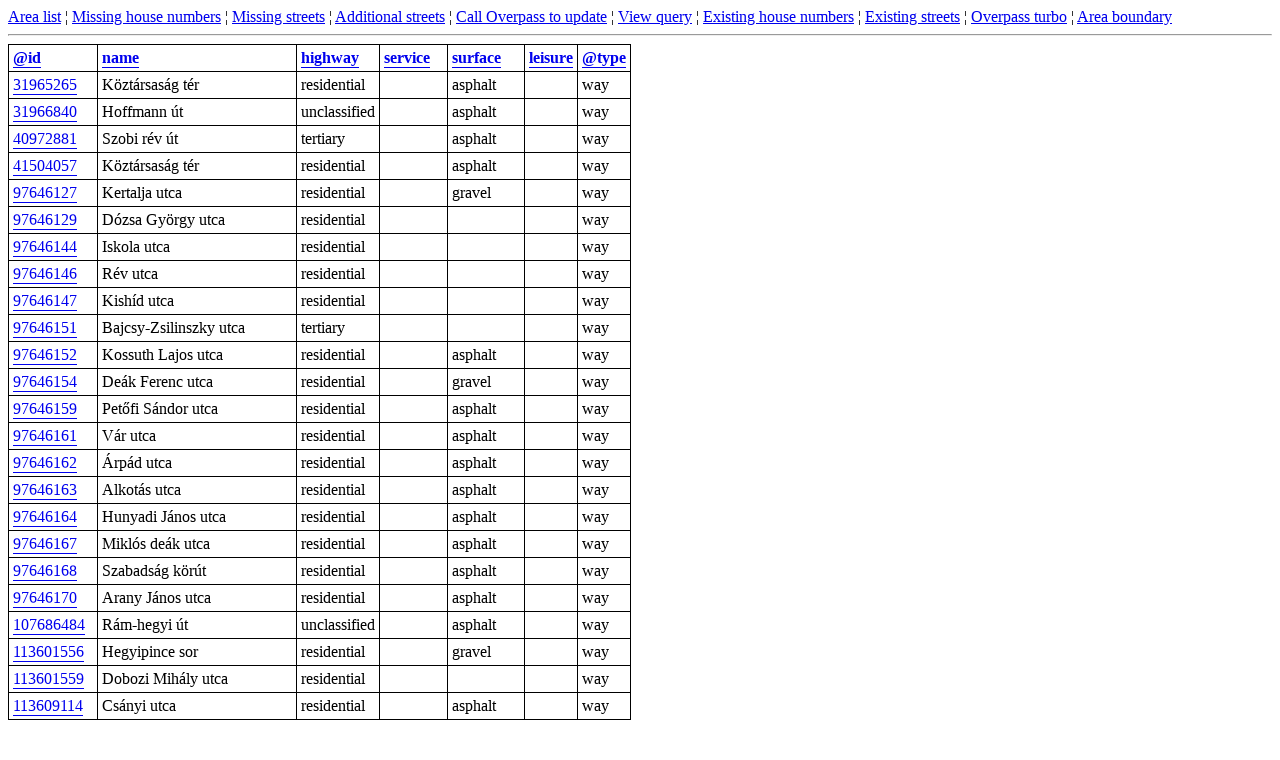

--- FILE ---
content_type: text/html; charset=utf-8
request_url: https://osm-gimmisn.vmiklos.hu/osm/streets/pilismarot/view-result
body_size: 3783
content:
<!DOCTYPE html>
<html lang=""><head><meta charset="UTF-8"/><meta name="viewport" content="width=device-width, initial-scale=1"/><meta name="color-scheme" content="light dark"/><title>Where to map? - pilismarot existing streets</title><link rel="icon" type="image/vnd.microsoft.icon" sizes="16x12" href="/osm/favicon.ico"/><link rel="icon" type="image/svg+xml" sizes="any" href="/osm/favicon.svg"/><style>table{border-collapse:collapse}th{text-align:left;vertical-align:center}td{text-align:left;vertical-align:top}td,th{padding:4px;text-underline-position:under}table,td,th{border-width:thin;border-style:solid}div.canvasblock{margin:auto;margin-top:5px;margin-bottom:5px;border:1px solid #7f7f7f;padding:5px;height:calc(50vw - 22px)}@media screen and (min-width:1024px){div.canvasblock{width:75%;height:calc(37.5vw - 12px)}}@media (pointer:coarse),(hover:none){abbr[title]{display:inline-flex;justify-content:center}abbr[title]:focus::after{content:attr(title);position:absolute;left:10px;color:#000;background-color:#fff;border:1px solid;width:90%;padding:5px;margin-top:20px;white-space:pre-wrap}}.loader{height:8px;width:36px}.loader-box{display:inline-block;height:8px;width:8px;margin:0 2px;background-color:#0092ff;animation-name:fadeOutIn;animation-duration:.5s;animation-iteration-count:infinite;animation-direction:alternate}.loader-box:first-child{animation-delay:250ms}.loader-box:nth-child(2){animation-delay:.5s}.loader-box:nth-child(3){animation-delay:750ms}@keyframes fadeOutIn{0%{background-color:#0092ff}100%{background-color:rgba(0,146,255,0)}}.no-js{display:none}.js{display:block}</style><noscript><style type="text/css">.no-js { display: block; }.js { display: none; }</style></noscript><script defer="" src="/osm/static/bundle.js"></script></head><body><div id="toolbar"><a href="/osm/">Area list</a> ¦ <a href="/osm/missing-housenumbers/pilismarot/view-result">Missing house numbers</a> ¦ <a href="/osm/missing-streets/pilismarot/view-result">Missing streets</a> ¦ <a href="/osm/additional-streets/pilismarot/view-result">Additional streets</a> ¦ <span id="trigger-streets-update"><a href="/osm/streets/pilismarot/update-result">Call Overpass to update</a></span> ¦ <a href="/osm/streets/pilismarot/view-query">View query</a> ¦ <a href="/osm/street-housenumbers/pilismarot/view-result">Existing house numbers</a> ¦ <a href="/osm/streets/pilismarot/view-result">Existing streets</a> ¦ <div style="display: none;"><div id="str-toolbar-overpass-wait" data-value="Waiting for Overpass..."></div><div id="str-toolbar-overpass-error" data-value="Error from Overpass: "></div><div id="str-toolbar-reference-wait" data-value="Creating from reference..."></div><div id="str-toolbar-reference-error" data-value="Error from reference: "></div></div><a href="https://overpass-turbo.eu/">Overpass turbo</a> ¦ <a href="https://www.openstreetmap.org/relation/1027768">Area boundary</a></div><hr /><table class="sortable"><tr><th><a href="#">@id</a></th><th><a href="#">name</a></th><th><a href="#">highway</a></th><th><a href="#">service</a></th><th><a href="#">surface</a></th><th><a href="#">leisure</a></th><th><a href="#">@type</a></th></tr><tr><td><a href="https://www.openstreetmap.org/way/31965265" target="_blank">31965265</a></td><td>Köztársaság tér</td><td>residential</td><td></td><td>asphalt</td><td></td><td>way</td></tr><tr><td><a href="https://www.openstreetmap.org/way/31966840" target="_blank">31966840</a></td><td>Hoffmann út</td><td>unclassified</td><td></td><td>asphalt</td><td></td><td>way</td></tr><tr><td><a href="https://www.openstreetmap.org/way/40972881" target="_blank">40972881</a></td><td>Szobi rév út</td><td>tertiary</td><td></td><td>asphalt</td><td></td><td>way</td></tr><tr><td><a href="https://www.openstreetmap.org/way/41504057" target="_blank">41504057</a></td><td>Köztársaság tér</td><td>residential</td><td></td><td>asphalt</td><td></td><td>way</td></tr><tr><td><a href="https://www.openstreetmap.org/way/97646127" target="_blank">97646127</a></td><td>Kertalja utca</td><td>residential</td><td></td><td>gravel</td><td></td><td>way</td></tr><tr><td><a href="https://www.openstreetmap.org/way/97646129" target="_blank">97646129</a></td><td>Dózsa György utca</td><td>residential</td><td></td><td></td><td></td><td>way</td></tr><tr><td><a href="https://www.openstreetmap.org/way/97646144" target="_blank">97646144</a></td><td>Iskola utca</td><td>residential</td><td></td><td></td><td></td><td>way</td></tr><tr><td><a href="https://www.openstreetmap.org/way/97646146" target="_blank">97646146</a></td><td>Rév utca</td><td>residential</td><td></td><td></td><td></td><td>way</td></tr><tr><td><a href="https://www.openstreetmap.org/way/97646147" target="_blank">97646147</a></td><td>Kishíd utca</td><td>residential</td><td></td><td></td><td></td><td>way</td></tr><tr><td><a href="https://www.openstreetmap.org/way/97646151" target="_blank">97646151</a></td><td>Bajcsy-Zsilinszky utca</td><td>tertiary</td><td></td><td></td><td></td><td>way</td></tr><tr><td><a href="https://www.openstreetmap.org/way/97646152" target="_blank">97646152</a></td><td>Kossuth Lajos utca</td><td>residential</td><td></td><td>asphalt</td><td></td><td>way</td></tr><tr><td><a href="https://www.openstreetmap.org/way/97646154" target="_blank">97646154</a></td><td>Deák Ferenc utca</td><td>residential</td><td></td><td>gravel</td><td></td><td>way</td></tr><tr><td><a href="https://www.openstreetmap.org/way/97646159" target="_blank">97646159</a></td><td>Petőfi Sándor utca</td><td>residential</td><td></td><td>asphalt</td><td></td><td>way</td></tr><tr><td><a href="https://www.openstreetmap.org/way/97646161" target="_blank">97646161</a></td><td>Vár utca</td><td>residential</td><td></td><td>asphalt</td><td></td><td>way</td></tr><tr><td><a href="https://www.openstreetmap.org/way/97646162" target="_blank">97646162</a></td><td>Árpád utca</td><td>residential</td><td></td><td>asphalt</td><td></td><td>way</td></tr><tr><td><a href="https://www.openstreetmap.org/way/97646163" target="_blank">97646163</a></td><td>Alkotás utca</td><td>residential</td><td></td><td>asphalt</td><td></td><td>way</td></tr><tr><td><a href="https://www.openstreetmap.org/way/97646164" target="_blank">97646164</a></td><td>Hunyadi János utca</td><td>residential</td><td></td><td>asphalt</td><td></td><td>way</td></tr><tr><td><a href="https://www.openstreetmap.org/way/97646167" target="_blank">97646167</a></td><td>Miklós deák utca</td><td>residential</td><td></td><td>asphalt</td><td></td><td>way</td></tr><tr><td><a href="https://www.openstreetmap.org/way/97646168" target="_blank">97646168</a></td><td>Szabadság körút</td><td>residential</td><td></td><td>asphalt</td><td></td><td>way</td></tr><tr><td><a href="https://www.openstreetmap.org/way/97646170" target="_blank">97646170</a></td><td>Arany János utca</td><td>residential</td><td></td><td>asphalt</td><td></td><td>way</td></tr><tr><td><a href="https://www.openstreetmap.org/way/107686484" target="_blank">107686484</a></td><td>Rám-hegyi út</td><td>unclassified</td><td></td><td>asphalt</td><td></td><td>way</td></tr><tr><td><a href="https://www.openstreetmap.org/way/113601556" target="_blank">113601556</a></td><td>Hegyipince sor</td><td>residential</td><td></td><td>gravel</td><td></td><td>way</td></tr><tr><td><a href="https://www.openstreetmap.org/way/113601559" target="_blank">113601559</a></td><td>Dobozi Mihály utca</td><td>residential</td><td></td><td></td><td></td><td>way</td></tr><tr><td><a href="https://www.openstreetmap.org/way/113609114" target="_blank">113609114</a></td><td>Csányi utca</td><td>residential</td><td></td><td>asphalt</td><td></td><td>way</td></tr><tr><td><a href="https://www.openstreetmap.org/way/113609116" target="_blank">113609116</a></td><td>Kiss utca</td><td>residential</td><td></td><td>asphalt</td><td></td><td>way</td></tr><tr><td><a href="https://www.openstreetmap.org/way/114716716" target="_blank">114716716</a></td><td>Nyárfa utca</td><td>track</td><td></td><td>unpaved</td><td></td><td>way</td></tr><tr><td><a href="https://www.openstreetmap.org/way/114716720" target="_blank">114716720</a></td><td>Eperfa utca</td><td>track</td><td></td><td>unpaved</td><td></td><td>way</td></tr><tr><td><a href="https://www.openstreetmap.org/way/114716721" target="_blank">114716721</a></td><td>Ibolya utca</td><td>track</td><td></td><td>unpaved</td><td></td><td>way</td></tr><tr><td><a href="https://www.openstreetmap.org/way/114716723" target="_blank">114716723</a></td><td>Duna utca</td><td>track</td><td></td><td>unpaved</td><td></td><td>way</td></tr><tr><td><a href="https://www.openstreetmap.org/way/114716726" target="_blank">114716726</a></td><td>Mályva utca</td><td>track</td><td></td><td>unpaved</td><td></td><td>way</td></tr><tr><td><a href="https://www.openstreetmap.org/way/114716727" target="_blank">114716727</a></td><td>Nefelejcs utca</td><td>track</td><td></td><td>unpaved</td><td></td><td>way</td></tr><tr><td><a href="https://www.openstreetmap.org/way/114716728" target="_blank">114716728</a></td><td>Diófa köz</td><td>track</td><td></td><td>unpaved</td><td></td><td>way</td></tr><tr><td><a href="https://www.openstreetmap.org/way/114716729" target="_blank">114716729</a></td><td>Tavasz utca</td><td>track</td><td></td><td>unpaved</td><td></td><td>way</td></tr><tr><td><a href="https://www.openstreetmap.org/way/114716730" target="_blank">114716730</a></td><td>Rezeda utca</td><td>track</td><td></td><td>unpaved</td><td></td><td>way</td></tr><tr><td><a href="https://www.openstreetmap.org/way/114716732" target="_blank">114716732</a></td><td>Viola utca</td><td>track</td><td></td><td>unpaved</td><td></td><td>way</td></tr><tr><td><a href="https://www.openstreetmap.org/way/114716734" target="_blank">114716734</a></td><td>Rózsa utca</td><td>track</td><td></td><td>unpaved</td><td></td><td>way</td></tr><tr><td><a href="https://www.openstreetmap.org/way/114716737" target="_blank">114716737</a></td><td>Pipacs köz</td><td>track</td><td></td><td>unpaved</td><td></td><td>way</td></tr><tr><td><a href="https://www.openstreetmap.org/way/114716739" target="_blank">114716739</a></td><td>Diófa utca</td><td>track</td><td></td><td>unpaved</td><td></td><td>way</td></tr><tr><td><a href="https://www.openstreetmap.org/way/114716742" target="_blank">114716742</a></td><td>Vadrózsa utca</td><td>track</td><td></td><td>unpaved</td><td></td><td>way</td></tr><tr><td><a href="https://www.openstreetmap.org/way/149811067" target="_blank">149811067</a></td><td>Akácos út</td><td>residential</td><td></td><td>asphalt</td><td></td><td>way</td></tr><tr><td><a href="https://www.openstreetmap.org/way/149811069" target="_blank">149811069</a></td><td>Dunapart utca</td><td>tertiary</td><td></td><td></td><td></td><td>way</td></tr><tr><td><a href="https://www.openstreetmap.org/way/150094729" target="_blank">150094729</a></td><td>Rákóczi Ferenc utca</td><td>primary</td><td></td><td>asphalt</td><td></td><td>way</td></tr><tr><td><a href="https://www.openstreetmap.org/way/150094746" target="_blank">150094746</a></td><td>Rákóczi Ferenc utca</td><td>primary</td><td></td><td>asphalt</td><td></td><td>way</td></tr><tr><td><a href="https://www.openstreetmap.org/way/154127045" target="_blank">154127045</a></td><td>Iskola utca</td><td>residential</td><td></td><td></td><td></td><td>way</td></tr><tr><td><a href="https://www.openstreetmap.org/way/154127047" target="_blank">154127047</a></td><td>Dobozi Mihály utca</td><td>residential</td><td></td><td>asphalt</td><td></td><td>way</td></tr><tr><td><a href="https://www.openstreetmap.org/way/154127049" target="_blank">154127049</a></td><td>Szekrényhegyi utca</td><td>residential</td><td></td><td>asphalt</td><td></td><td>way</td></tr><tr><td><a href="https://www.openstreetmap.org/way/154127058" target="_blank">154127058</a></td><td>Erdőalja utca</td><td>residential</td><td></td><td>gravel</td><td></td><td>way</td></tr><tr><td><a href="https://www.openstreetmap.org/way/154127061" target="_blank">154127061</a></td><td>Kereszt utca</td><td>residential</td><td></td><td>asphalt</td><td></td><td>way</td></tr><tr><td><a href="https://www.openstreetmap.org/way/154127064" target="_blank">154127064</a></td><td>Ady Endre utca</td><td>residential</td><td></td><td>asphalt</td><td></td><td>way</td></tr><tr><td><a href="https://www.openstreetmap.org/way/154127067" target="_blank">154127067</a></td><td>Táncsics Mihály utca</td><td>residential</td><td></td><td>asphalt</td><td></td><td>way</td></tr><tr><td><a href="https://www.openstreetmap.org/way/154128542" target="_blank">154128542</a></td><td>Esztergomi út</td><td>primary</td><td></td><td>asphalt</td><td></td><td>way</td></tr><tr><td><a href="https://www.openstreetmap.org/way/154128550" target="_blank">154128550</a></td><td>Pincesor utca</td><td>residential</td><td></td><td></td><td></td><td>way</td></tr><tr><td><a href="https://www.openstreetmap.org/way/154131266" target="_blank">154131266</a></td><td>Pataksor utca</td><td>residential</td><td></td><td></td><td></td><td>way</td></tr><tr><td><a href="https://www.openstreetmap.org/way/154136767" target="_blank">154136767</a></td><td>Elzett utca</td><td>track</td><td></td><td>unpaved</td><td></td><td>way</td></tr><tr><td><a href="https://www.openstreetmap.org/way/154138527" target="_blank">154138527</a></td><td>Forrás út</td><td>residential</td><td></td><td>asphalt</td><td></td><td>way</td></tr><tr><td><a href="https://www.openstreetmap.org/way/154138528" target="_blank">154138528</a></td><td>Kilátó utca</td><td>residential</td><td></td><td>unpaved</td><td></td><td>way</td></tr><tr><td><a href="https://www.openstreetmap.org/way/154138536" target="_blank">154138536</a></td><td>Törökugrató utca</td><td>residential</td><td></td><td>unpaved</td><td></td><td>way</td></tr><tr><td><a href="https://www.openstreetmap.org/way/158075627" target="_blank">158075627</a></td><td>Ady Endre utca</td><td>residential</td><td></td><td>asphalt</td><td></td><td>way</td></tr><tr><td><a href="https://www.openstreetmap.org/way/158075650" target="_blank">158075650</a></td><td>Hamvaskői út</td><td>unclassified</td><td></td><td>asphalt</td><td></td><td>way</td></tr><tr><td><a href="https://www.openstreetmap.org/way/191374717" target="_blank">191374717</a></td><td>Akácos út</td><td>residential</td><td></td><td>asphalt</td><td></td><td>way</td></tr><tr><td><a href="https://www.openstreetmap.org/way/191374718" target="_blank">191374718</a></td><td>Dunapart utca</td><td>tertiary</td><td></td><td></td><td></td><td>way</td></tr><tr><td><a href="https://www.openstreetmap.org/way/211680483" target="_blank">211680483</a></td><td>Kilátó utca</td><td>residential</td><td></td><td>unpaved</td><td></td><td>way</td></tr><tr><td><a href="https://www.openstreetmap.org/way/219388983" target="_blank">219388983</a></td><td>Hoffmann út</td><td>unclassified</td><td></td><td>asphalt</td><td></td><td>way</td></tr><tr><td><a href="https://www.openstreetmap.org/way/219398354" target="_blank">219398354</a></td><td>Hoffmann út</td><td>unclassified</td><td></td><td>asphalt</td><td></td><td>way</td></tr><tr><td><a href="https://www.openstreetmap.org/way/219398355" target="_blank">219398355</a></td><td>Hoffmann út</td><td>unclassified</td><td></td><td>asphalt</td><td></td><td>way</td></tr><tr><td><a href="https://www.openstreetmap.org/way/219398356" target="_blank">219398356</a></td><td>Római út</td><td>track</td><td></td><td>earth</td><td></td><td>way</td></tr><tr><td><a href="https://www.openstreetmap.org/way/276827287" target="_blank">276827287</a></td><td>Szobi rév út</td><td>tertiary</td><td></td><td>asphalt</td><td></td><td>way</td></tr><tr><td><a href="https://www.openstreetmap.org/way/327920603" target="_blank">327920603</a></td><td>Rákóczi Ferenc utca</td><td>primary</td><td></td><td></td><td></td><td>way</td></tr><tr><td><a href="https://www.openstreetmap.org/way/334600520" target="_blank">334600520</a></td><td>Hamvaskői út</td><td>unclassified</td><td></td><td>asphalt</td><td></td><td>way</td></tr><tr><td><a href="https://www.openstreetmap.org/way/354668421" target="_blank">354668421</a></td><td>Hoffmann út</td><td>unclassified</td><td></td><td>asphalt</td><td></td><td>way</td></tr><tr><td><a href="https://www.openstreetmap.org/way/355559541" target="_blank">355559541</a></td><td>Hoffmann út</td><td>unclassified</td><td></td><td>asphalt</td><td></td><td>way</td></tr><tr><td><a href="https://www.openstreetmap.org/way/355559543" target="_blank">355559543</a></td><td>Hoffmann út</td><td>unclassified</td><td></td><td>asphalt</td><td></td><td>way</td></tr><tr><td><a href="https://www.openstreetmap.org/way/355559545" target="_blank">355559545</a></td><td>Hoffmann út</td><td>unclassified</td><td></td><td>asphalt</td><td></td><td>way</td></tr><tr><td><a href="https://www.openstreetmap.org/way/373907456" target="_blank">373907456</a></td><td>Ady Endre utca</td><td>residential</td><td></td><td>asphalt</td><td></td><td>way</td></tr><tr><td><a href="https://www.openstreetmap.org/way/373907457" target="_blank">373907457</a></td><td>Hoffmann út</td><td>unclassified</td><td></td><td>asphalt</td><td></td><td>way</td></tr><tr><td><a href="https://www.openstreetmap.org/way/400421761" target="_blank">400421761</a></td><td>Rám-hegyi út</td><td>unclassified</td><td></td><td>asphalt</td><td></td><td>way</td></tr><tr><td><a href="https://www.openstreetmap.org/way/400846454" target="_blank">400846454</a></td><td>Hamvaskői út</td><td>unclassified</td><td></td><td>asphalt</td><td></td><td>way</td></tr><tr><td><a href="https://www.openstreetmap.org/way/400846458" target="_blank">400846458</a></td><td>Hamvaskői út</td><td>unclassified</td><td></td><td>asphalt</td><td></td><td>way</td></tr><tr><td><a href="https://www.openstreetmap.org/way/403305882" target="_blank">403305882</a></td><td>Disznós-völgy</td><td>track</td><td></td><td>dirt</td><td></td><td>way</td></tr><tr><td><a href="https://www.openstreetmap.org/way/454744295" target="_blank">454744295</a></td><td>Berkenye utca</td><td>residential</td><td></td><td>asphalt</td><td></td><td>way</td></tr><tr><td><a href="https://www.openstreetmap.org/way/454744298" target="_blank">454744298</a></td><td>Fenyő sétány</td><td>track</td><td></td><td>unpaved</td><td></td><td>way</td></tr><tr><td><a href="https://www.openstreetmap.org/way/454860840" target="_blank">454860840</a></td><td>Szegfű utca</td><td>residential</td><td></td><td>concrete</td><td></td><td>way</td></tr><tr><td><a href="https://www.openstreetmap.org/way/454872883" target="_blank">454872883</a></td><td>Rév köz</td><td>residential</td><td></td><td>unpaved</td><td></td><td>way</td></tr><tr><td><a href="https://www.openstreetmap.org/way/461618297" target="_blank">461618297</a></td><td>Rév utca</td><td>residential</td><td></td><td></td><td></td><td>way</td></tr><tr><td><a href="https://www.openstreetmap.org/way/461618302" target="_blank">461618302</a></td><td>Akácos út</td><td>residential</td><td></td><td>asphalt</td><td></td><td>way</td></tr><tr><td><a href="https://www.openstreetmap.org/way/461618303" target="_blank">461618303</a></td><td>Dunapart utca</td><td>tertiary</td><td></td><td></td><td></td><td>way</td></tr><tr><td><a href="https://www.openstreetmap.org/way/475532214" target="_blank">475532214</a></td><td>Köztársaság tér</td><td>residential</td><td></td><td>paved</td><td></td><td>way</td></tr><tr><td><a href="https://www.openstreetmap.org/way/476140292" target="_blank">476140292</a></td><td>Pincesor utca</td><td>residential</td><td></td><td></td><td></td><td>way</td></tr><tr><td><a href="https://www.openstreetmap.org/way/476140301" target="_blank">476140301</a></td><td>Árok utca</td><td>residential</td><td></td><td>gravel</td><td></td><td>way</td></tr><tr><td><a href="https://www.openstreetmap.org/way/476389197" target="_blank">476389197</a></td><td>Templom utca</td><td>residential</td><td></td><td></td><td></td><td>way</td></tr><tr><td><a href="https://www.openstreetmap.org/way/476726796" target="_blank">476726796</a></td><td>Templom utca</td><td>residential</td><td></td><td>asphalt</td><td></td><td>way</td></tr><tr><td><a href="https://www.openstreetmap.org/way/477198661" target="_blank">477198661</a></td><td>Iskola utca</td><td>residential</td><td></td><td></td><td></td><td>way</td></tr><tr><td><a href="https://www.openstreetmap.org/way/479929889" target="_blank">479929889</a></td><td>Széchenyi István utca</td><td>residential</td><td></td><td>asphalt</td><td></td><td>way</td></tr><tr><td><a href="https://www.openstreetmap.org/way/486624643" target="_blank">486624643</a></td><td>Kölcsey Ferenc utca</td><td>residential</td><td></td><td>asphalt</td><td></td><td>way</td></tr><tr><td><a href="https://www.openstreetmap.org/way/486625958" target="_blank">486625958</a></td><td>Rákóczi Ferenc utca</td><td>primary</td><td></td><td>asphalt</td><td></td><td>way</td></tr><tr><td><a href="https://www.openstreetmap.org/way/488734285" target="_blank">488734285</a></td><td>Alkotás utca</td><td>residential</td><td></td><td>asphalt</td><td></td><td>way</td></tr><tr><td><a href="https://www.openstreetmap.org/way/489415208" target="_blank">489415208</a></td><td>Kereszt utca</td><td>residential</td><td></td><td>asphalt</td><td></td><td>way</td></tr><tr><td><a href="https://www.openstreetmap.org/way/489415209" target="_blank">489415209</a></td><td>Kishíd utca</td><td>residential</td><td></td><td></td><td></td><td>way</td></tr><tr><td><a href="https://www.openstreetmap.org/way/489415211" target="_blank">489415211</a></td><td>Ady Endre utca</td><td>residential</td><td></td><td>asphalt</td><td></td><td>way</td></tr><tr><td><a href="https://www.openstreetmap.org/way/489623171" target="_blank">489623171</a></td><td>Dózsa György utca</td><td>residential</td><td></td><td></td><td></td><td>way</td></tr><tr><td><a href="https://www.openstreetmap.org/way/489905619" target="_blank">489905619</a></td><td>Dobozi Mihály utca</td><td>residential</td><td></td><td>asphalt</td><td></td><td>way</td></tr><tr><td><a href="https://www.openstreetmap.org/way/489905622" target="_blank">489905622</a></td><td>Dobozi Mihály utca</td><td>residential</td><td></td><td></td><td></td><td>way</td></tr><tr><td><a href="https://www.openstreetmap.org/way/489909521" target="_blank">489909521</a></td><td>Miklós deák utca</td><td>residential</td><td></td><td>asphalt</td><td></td><td>way</td></tr><tr><td><a href="https://www.openstreetmap.org/way/501479827" target="_blank">501479827</a></td><td>Hoffmann út</td><td>unclassified</td><td></td><td>asphalt</td><td></td><td>way</td></tr><tr><td><a href="https://www.openstreetmap.org/way/504504416" target="_blank">504504416</a></td><td>Rákóczi Ferenc utca</td><td>primary</td><td></td><td>asphalt</td><td></td><td>way</td></tr><tr><td><a href="https://www.openstreetmap.org/way/547510366" target="_blank">547510366</a></td><td>Forrás út</td><td>residential</td><td></td><td>compacted</td><td></td><td>way</td></tr><tr><td><a href="https://www.openstreetmap.org/way/568770160" target="_blank">568770160</a></td><td>Hamvaskői út</td><td>unclassified</td><td></td><td>asphalt</td><td></td><td>way</td></tr><tr><td><a href="https://www.openstreetmap.org/way/568770161" target="_blank">568770161</a></td><td>Hamvaskői út</td><td>unclassified</td><td></td><td>asphalt</td><td></td><td>way</td></tr><tr><td><a href="https://www.openstreetmap.org/way/608384104" target="_blank">608384104</a></td><td>Törökugrató utca</td><td>residential</td><td></td><td>unpaved</td><td></td><td>way</td></tr><tr><td><a href="https://www.openstreetmap.org/way/626716949" target="_blank">626716949</a></td><td>Hamvaskői út</td><td>unclassified</td><td></td><td>gravel</td><td></td><td>way</td></tr><tr><td><a href="https://www.openstreetmap.org/way/633970525" target="_blank">633970525</a></td><td>Tavasz utca</td><td>track</td><td></td><td>unpaved</td><td></td><td>way</td></tr><tr><td><a href="https://www.openstreetmap.org/way/646615278" target="_blank">646615278</a></td><td>Rákóczi Ferenc utca</td><td>primary</td><td></td><td>asphalt</td><td></td><td>way</td></tr><tr><td><a href="https://www.openstreetmap.org/way/682296216" target="_blank">682296216</a></td><td>Hoffmann út</td><td>unclassified</td><td></td><td>asphalt</td><td></td><td>way</td></tr><tr><td><a href="https://www.openstreetmap.org/way/682296219" target="_blank">682296219</a></td><td>Hoffmann út</td><td>unclassified</td><td></td><td>asphalt</td><td></td><td>way</td></tr><tr><td><a href="https://www.openstreetmap.org/way/682296220" target="_blank">682296220</a></td><td>Hoffmann út</td><td>unclassified</td><td></td><td>asphalt</td><td></td><td>way</td></tr><tr><td><a href="https://www.openstreetmap.org/way/684857149" target="_blank">684857149</a></td><td>Árpád utca</td><td>residential</td><td></td><td>gravel</td><td></td><td>way</td></tr><tr><td><a href="https://www.openstreetmap.org/way/689517152" target="_blank">689517152</a></td><td>Akácos út</td><td>residential</td><td></td><td>unpaved</td><td></td><td>way</td></tr><tr><td><a href="https://www.openstreetmap.org/way/692481960" target="_blank">692481960</a></td><td>Hoffmann út</td><td>unclassified</td><td></td><td>asphalt</td><td></td><td>way</td></tr><tr><td><a href="https://www.openstreetmap.org/way/692486621" target="_blank">692486621</a></td><td>Rám-hegyi út</td><td>unclassified</td><td></td><td>asphalt</td><td></td><td>way</td></tr><tr><td><a href="https://www.openstreetmap.org/way/733688048" target="_blank">733688048</a></td><td>Pataksor utca</td><td>residential</td><td></td><td></td><td></td><td>way</td></tr><tr><td><a href="https://www.openstreetmap.org/way/739168222" target="_blank">739168222</a></td><td>Erdőalja utca</td><td>residential</td><td></td><td>earth</td><td></td><td>way</td></tr><tr><td><a href="https://www.openstreetmap.org/way/750924464" target="_blank">750924464</a></td><td>Erdősor utca</td><td>track</td><td></td><td>earth</td><td></td><td>way</td></tr><tr><td><a href="https://www.openstreetmap.org/way/750924465" target="_blank">750924465</a></td><td>Törökugrató utca</td><td>residential</td><td></td><td>gravel</td><td></td><td>way</td></tr><tr><td><a href="https://www.openstreetmap.org/way/767957608" target="_blank">767957608</a></td><td>Hoffmann út</td><td>unclassified</td><td></td><td>asphalt</td><td></td><td>way</td></tr><tr><td><a href="https://www.openstreetmap.org/way/772778566" target="_blank">772778566</a></td><td>Ady Endre utca</td><td>unclassified</td><td></td><td>asphalt</td><td></td><td>way</td></tr><tr><td><a href="https://www.openstreetmap.org/way/772877790" target="_blank">772877790</a></td><td>Dobozi Mihály utca</td><td>residential</td><td></td><td>gravel</td><td></td><td>way</td></tr><tr><td><a href="https://www.openstreetmap.org/way/844490185" target="_blank">844490185</a></td><td>Szabadság körút</td><td>residential</td><td></td><td></td><td></td><td>way</td></tr><tr><td><a href="https://www.openstreetmap.org/way/844628538" target="_blank">844628538</a></td><td>Rákóczi Ferenc utca</td><td>primary</td><td></td><td>asphalt</td><td></td><td>way</td></tr><tr><td><a href="https://www.openstreetmap.org/way/984654474" target="_blank">984654474</a></td><td>Szabadság körút</td><td>residential</td><td></td><td></td><td></td><td>way</td></tr><tr><td><a href="https://www.openstreetmap.org/way/1070942455" target="_blank">1070942455</a></td><td>Nyárfa utca</td><td>track</td><td></td><td></td><td></td><td>way</td></tr><tr><td><a href="https://www.openstreetmap.org/way/1123117349" target="_blank">1123117349</a></td><td>Dobozi Mihály utca</td><td>residential</td><td></td><td></td><td></td><td>way</td></tr><tr><td><a href="https://www.openstreetmap.org/way/1123413728" target="_blank">1123413728</a></td><td>Rákóczi Ferenc utca</td><td>primary</td><td></td><td></td><td></td><td>way</td></tr><tr><td><a href="https://www.openstreetmap.org/way/1123413729" target="_blank">1123413729</a></td><td>Köztársaság tér</td><td>residential</td><td></td><td>asphalt</td><td></td><td>way</td></tr><tr><td><a href="https://www.openstreetmap.org/way/1217139786" target="_blank">1217139786</a></td><td>Dobozi Mihály utca</td><td>residential</td><td></td><td>ground</td><td></td><td>way</td></tr><tr><td><a href="https://www.openstreetmap.org/way/1232252405" target="_blank">1232252405</a></td><td>Kilátó utca</td><td>residential</td><td></td><td>unpaved</td><td></td><td>way</td></tr><tr><td><a href="https://www.openstreetmap.org/way/1232252408" target="_blank">1232252408</a></td><td>Törökugrató utca</td><td>track</td><td></td><td>ground</td><td></td><td>way</td></tr><tr><td><a href="https://www.openstreetmap.org/way/1232252409" target="_blank">1232252409</a></td><td>Törökugrató utca</td><td>residential</td><td></td><td>unpaved</td><td></td><td>way</td></tr><tr><td><a href="https://www.openstreetmap.org/way/1232501558" target="_blank">1232501558</a></td><td>Kilátó utca</td><td>residential</td><td></td><td>unpaved</td><td></td><td>way</td></tr><tr><td><a href="https://www.openstreetmap.org/way/1275186323" target="_blank">1275186323</a></td><td>Dunapart utca</td><td>tertiary</td><td></td><td></td><td></td><td>way</td></tr><tr><td><a href="https://www.openstreetmap.org/way/1331405189" target="_blank">1331405189</a></td><td>Törökugrató utca</td><td>residential</td><td></td><td>asphalt</td><td></td><td>way</td></tr><tr><td><a href="https://www.openstreetmap.org/way/1392134870" target="_blank">1392134870</a></td><td>Hoffmann út</td><td>unclassified</td><td></td><td>asphalt</td><td></td><td>way</td></tr><tr><td><a href="https://www.openstreetmap.org/way/1395673282" target="_blank">1395673282</a></td><td>Hoffmann út</td><td>unclassified</td><td></td><td>asphalt</td><td></td><td>way</td></tr><tr><td><a href="https://www.openstreetmap.org/way/114716735" target="_blank">114716735</a></td><td>Rév köz</td><td>service</td><td></td><td>asphalt</td><td></td><td>way</td></tr><tr><td><a href="https://www.openstreetmap.org/way/461618292" target="_blank">461618292</a></td><td>Dr. Lengyel Árpád sétány</td><td>service</td><td></td><td></td><td></td><td>way</td></tr><tr><td><a href="https://www.openstreetmap.org/way/461618294" target="_blank">461618294</a></td><td>Dr. Lengyel Árpád sétány</td><td>service</td><td></td><td>asphalt</td><td></td><td>way</td></tr><tr><td><a href="https://www.openstreetmap.org/way/461618295" target="_blank">461618295</a></td><td>Dr. Lengyel Árpád sétány</td><td>service</td><td>driveway</td><td>earth</td><td></td><td>way</td></tr><tr><td><a href="https://www.openstreetmap.org/way/490515758" target="_blank">490515758</a></td><td>Dr. Lengyel Árpád sétány</td><td>service</td><td></td><td>asphalt</td><td></td><td>way</td></tr><tr><td><a href="https://www.openstreetmap.org/way/113609115" target="_blank">113609115</a></td><td>Árok utca</td><td>footway</td><td></td><td></td><td></td><td>way</td></tr><tr><td><a href="https://www.openstreetmap.org/way/154128546" target="_blank">154128546</a></td><td>Hegy utca</td><td>footway</td><td></td><td></td><td></td><td>way</td></tr><tr><td><a href="https://www.openstreetmap.org/way/154128551" target="_blank">154128551</a></td><td>Lépcsősor utca</td><td>steps</td><td></td><td></td><td></td><td>way</td></tr><tr><td><a href="https://www.openstreetmap.org/way/476140293" target="_blank">476140293</a></td><td>Csányi köz</td><td>footway</td><td></td><td></td><td></td><td>way</td></tr><tr><td><a href="https://www.openstreetmap.org/way/476140294" target="_blank">476140294</a></td><td>Szabadság körút</td><td>footway</td><td></td><td></td><td></td><td>way</td></tr><tr><td><a href="https://www.openstreetmap.org/way/476170276" target="_blank">476170276</a></td><td>Lépcsősor utca</td><td>footway</td><td></td><td></td><td></td><td>way</td></tr><tr><td><a href="https://www.openstreetmap.org/way/476170277" target="_blank">476170277</a></td><td>Lépcsősor utca</td><td>steps</td><td></td><td></td><td></td><td>way</td></tr><tr><td><a href="https://www.openstreetmap.org/way/476170281" target="_blank">476170281</a></td><td>Hegyipincesor lépcsők</td><td>steps</td><td></td><td></td><td></td><td>way</td></tr><tr><td><a href="https://www.openstreetmap.org/way/1242297127" target="_blank">1242297127</a></td><td>Szabadság körút</td><td>footway</td><td></td><td></td><td></td><td>way</td></tr><tr><td><a href="https://www.openstreetmap.org/way/154128545" target="_blank">154128545</a></td><td>Szabadság körút</td><td>path</td><td></td><td>unpaved</td><td></td><td>way</td></tr><tr><td><a href="https://www.openstreetmap.org/way/158075703" target="_blank">158075703</a></td><td>Téry út</td><td>path</td><td></td><td></td><td></td><td>way</td></tr><tr><td><a href="https://www.openstreetmap.org/way/454865583" target="_blank">454865583</a></td><td>Dr. Lengyel Árpád sétány</td><td>path</td><td></td><td>earth</td><td></td><td>way</td></tr><tr><td><a href="https://www.openstreetmap.org/way/489902448" target="_blank">489902448</a></td><td>Templom tér</td><td></td><td></td><td></td><td>park</td><td>way</td></tr><tr><td><a href="https://www.openstreetmap.org/way/1200912084" target="_blank">1200912084</a></td><td>Dr. Lengyel Árpád emlékpark</td><td></td><td></td><td></td><td></td><td>way</td></tr></table><hr /><div>Version: <a href="https://github.com/vmiklos/osm-gimmisn/commit/e23364d3">v25.8.1-151-ge23364d3</a> ¦ OSM data © OpenStreetMap contributors. ¦ Last update: 2026-01-16 15:55 (osm), 2026-01-16 10:39 (areas)</div></body></html>